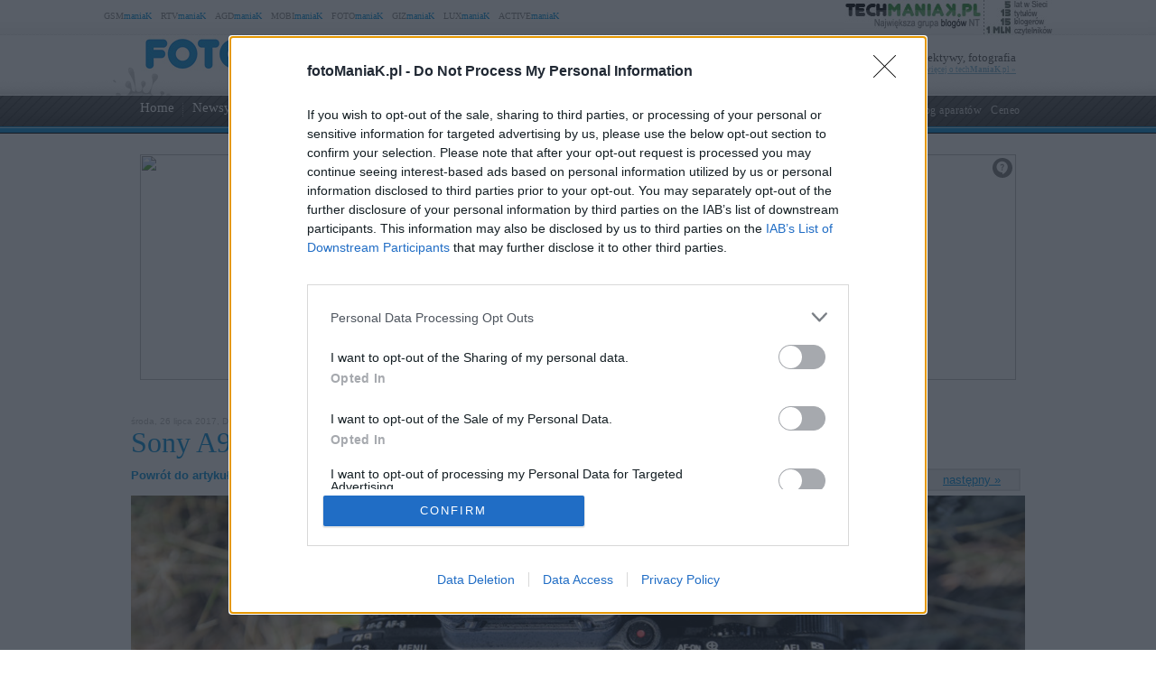

--- FILE ---
content_type: text/html; charset=UTF-8
request_url: https://www.fotomaniak.pl/133590/sony-a9-test/attachment/img_8877/
body_size: 61519
content:
<!DOCTYPE html PUBLIC "-//W3C//DTD XHTML 1.0 Transitional//EN" "http://www.w3.org/TR/xhtml1/DTD/xhtml1-transitional.dtd"><html lang="pl" xmlns="http://www.w3.org/1999/xhtml" xmlns:fb="http://ogp.me/ns/fb#">
<head profile="http://gmpg.org/xfn/11">
<link href="/favicon.ico" rel="shortcut icon" type="image/x-icon" />
<meta http-equiv="Content-Type" content="text/html; charset=UTF-8" />
<meta name="wykonanie" content="CATALIST.com.pl Agencja Interaktywna" />
<meta name="wydawca" content="techManiaK.pl - największa grupa blogów Nowych Technologii" />



<script type='text/javascript' src='https://cdn2.techmaniak.pl/wp-content/themes/style-global/js/l10n.js?ver=2277'></script>
<script type='text/javascript' src='https://cdn2.techmaniak.pl/wp-content/themes/style-global/js/jquery.min.js?ver=2277'></script>
<script type='text/javascript' src='https://cdn2.techmaniak.pl/wp-content/themes/style-global/js/jquery.droppy.min.js?ver=2277'></script>
<script type='text/javascript' src='https://cdn2.techmaniak.pl/wp-content/themes/style-global/js/techmaniak.js?ver=2277'></script>
<script type='text/javascript' src='https://cdn2.techmaniak.pl/wp-content/themes/style-global/js/slimbox2.js?ver=2277'></script>
<script type='text/javascript' src='https://cdn2.techmaniak.pl/wp-content/themes/style-global/js/comment-reply.js?ver=2277'></script>

<link rel="stylesheet" href="https://cdn2.techmaniak.pl/wp-content/themes/style-global/css/style_pomocnicze.css?ver=2283" type="text/css">
<link rel="stylesheet" href="https://cdn2.techmaniak.pl/wp-content/themes/style-global/css/product_ad.css?ver=2283" type="text/css">
<link rel="stylesheet" href="https://cdn2.techmaniak.pl/wp-content/themes/style-global/css/slimbox2.css?ver=2283" type="text/css">
<link rel="stylesheet" href="https://cdn2.techmaniak.pl/wp-content/themes/style-fotomaniak/css/style_body.2019.12a.css?ver=249" type="text/css">
<link rel="stylesheet" href="https://cdn2.techmaniak.pl/wp-content/themes/style-fotomaniak/css/style_color.css?ver=249" type="text/css">
<link rel="stylesheet" href="https://cdn2.techmaniak.pl/wp-content/themes/style-fotomaniak/css/pagenavi-css.css?ver=249" type="text/css">

<!--[if lt IE 9]><script language="javascript" type="text/javascript" src="/wp-content/themes/style-global/js/excanvas.js"></script><![endif]-->


<meta name="all-apver" content="f5199" />
<link rel="alternate" type="application/rss+xml" title="fotoManiaK.pl RSS Feed" href="/feed/" />

	<style>img:is([sizes="auto" i], [sizes^="auto," i]) { contain-intrinsic-size: 3000px 1500px }</style>
	
		
		<title>Sony A9 | fotoManiaK.pl</title>
	<meta name="description" content="Sony A9/fot. fotoManiaK.pl" />
	<meta name="robots" content="max-image-preview:large" />
	<meta name="author" content="Dominik Patoła"/>
	<link rel="canonical" href="https://www.fotomaniak.pl/133590/sony-a9-test/attachment/img_8877/" />
			
<link rel='dns-prefetch' href='//ajax.googleapis.com' />
<link rel='dns-prefetch' href='//secure.gravatar.com' />
<link rel='dns-prefetch' href='//stats.wp.com' />
<link rel='dns-prefetch' href='//v0.wordpress.com' />
<link rel='stylesheet' id='wp-block-library-css' href='https://www.fotomaniak.pl/wp-includes/css/dist/block-library/style.min.css?ver=6.8.3' type='text/css' media='all' />
<style id='classic-theme-styles-inline-css' type='text/css'>
/*! This file is auto-generated */
.wp-block-button__link{color:#fff;background-color:#32373c;border-radius:9999px;box-shadow:none;text-decoration:none;padding:calc(.667em + 2px) calc(1.333em + 2px);font-size:1.125em}.wp-block-file__button{background:#32373c;color:#fff;text-decoration:none}
</style>
<link rel='stylesheet' id='aioseo/css/src/vue/standalone/blocks/table-of-contents/global.scss-css' href='https://www.fotomaniak.pl/wp-content/plugins/all-in-one-seo-pack/dist/Lite/assets/css/table-of-contents/global.e90f6d47.css?ver=4.9.2' type='text/css' media='all' />
<link rel='stylesheet' id='mediaelement-css' href='https://www.fotomaniak.pl/wp-includes/js/mediaelement/mediaelementplayer-legacy.min.css?ver=4.2.17' type='text/css' media='all' />
<link rel='stylesheet' id='wp-mediaelement-css' href='https://www.fotomaniak.pl/wp-includes/js/mediaelement/wp-mediaelement.min.css?ver=6.8.3' type='text/css' media='all' />
<style id='jetpack-sharing-buttons-style-inline-css' type='text/css'>
.jetpack-sharing-buttons__services-list{display:flex;flex-direction:row;flex-wrap:wrap;gap:0;list-style-type:none;margin:5px;padding:0}.jetpack-sharing-buttons__services-list.has-small-icon-size{font-size:12px}.jetpack-sharing-buttons__services-list.has-normal-icon-size{font-size:16px}.jetpack-sharing-buttons__services-list.has-large-icon-size{font-size:24px}.jetpack-sharing-buttons__services-list.has-huge-icon-size{font-size:36px}@media print{.jetpack-sharing-buttons__services-list{display:none!important}}.editor-styles-wrapper .wp-block-jetpack-sharing-buttons{gap:0;padding-inline-start:0}ul.jetpack-sharing-buttons__services-list.has-background{padding:1.25em 2.375em}
</style>
<style id='global-styles-inline-css' type='text/css'>
:root{--wp--preset--aspect-ratio--square: 1;--wp--preset--aspect-ratio--4-3: 4/3;--wp--preset--aspect-ratio--3-4: 3/4;--wp--preset--aspect-ratio--3-2: 3/2;--wp--preset--aspect-ratio--2-3: 2/3;--wp--preset--aspect-ratio--16-9: 16/9;--wp--preset--aspect-ratio--9-16: 9/16;--wp--preset--color--black: #000000;--wp--preset--color--cyan-bluish-gray: #abb8c3;--wp--preset--color--white: #ffffff;--wp--preset--color--pale-pink: #f78da7;--wp--preset--color--vivid-red: #cf2e2e;--wp--preset--color--luminous-vivid-orange: #ff6900;--wp--preset--color--luminous-vivid-amber: #fcb900;--wp--preset--color--light-green-cyan: #7bdcb5;--wp--preset--color--vivid-green-cyan: #00d084;--wp--preset--color--pale-cyan-blue: #8ed1fc;--wp--preset--color--vivid-cyan-blue: #0693e3;--wp--preset--color--vivid-purple: #9b51e0;--wp--preset--gradient--vivid-cyan-blue-to-vivid-purple: linear-gradient(135deg,rgba(6,147,227,1) 0%,rgb(155,81,224) 100%);--wp--preset--gradient--light-green-cyan-to-vivid-green-cyan: linear-gradient(135deg,rgb(122,220,180) 0%,rgb(0,208,130) 100%);--wp--preset--gradient--luminous-vivid-amber-to-luminous-vivid-orange: linear-gradient(135deg,rgba(252,185,0,1) 0%,rgba(255,105,0,1) 100%);--wp--preset--gradient--luminous-vivid-orange-to-vivid-red: linear-gradient(135deg,rgba(255,105,0,1) 0%,rgb(207,46,46) 100%);--wp--preset--gradient--very-light-gray-to-cyan-bluish-gray: linear-gradient(135deg,rgb(238,238,238) 0%,rgb(169,184,195) 100%);--wp--preset--gradient--cool-to-warm-spectrum: linear-gradient(135deg,rgb(74,234,220) 0%,rgb(151,120,209) 20%,rgb(207,42,186) 40%,rgb(238,44,130) 60%,rgb(251,105,98) 80%,rgb(254,248,76) 100%);--wp--preset--gradient--blush-light-purple: linear-gradient(135deg,rgb(255,206,236) 0%,rgb(152,150,240) 100%);--wp--preset--gradient--blush-bordeaux: linear-gradient(135deg,rgb(254,205,165) 0%,rgb(254,45,45) 50%,rgb(107,0,62) 100%);--wp--preset--gradient--luminous-dusk: linear-gradient(135deg,rgb(255,203,112) 0%,rgb(199,81,192) 50%,rgb(65,88,208) 100%);--wp--preset--gradient--pale-ocean: linear-gradient(135deg,rgb(255,245,203) 0%,rgb(182,227,212) 50%,rgb(51,167,181) 100%);--wp--preset--gradient--electric-grass: linear-gradient(135deg,rgb(202,248,128) 0%,rgb(113,206,126) 100%);--wp--preset--gradient--midnight: linear-gradient(135deg,rgb(2,3,129) 0%,rgb(40,116,252) 100%);--wp--preset--font-size--small: 13px;--wp--preset--font-size--medium: 20px;--wp--preset--font-size--large: 36px;--wp--preset--font-size--x-large: 42px;--wp--preset--spacing--20: 0.44rem;--wp--preset--spacing--30: 0.67rem;--wp--preset--spacing--40: 1rem;--wp--preset--spacing--50: 1.5rem;--wp--preset--spacing--60: 2.25rem;--wp--preset--spacing--70: 3.38rem;--wp--preset--spacing--80: 5.06rem;--wp--preset--shadow--natural: 6px 6px 9px rgba(0, 0, 0, 0.2);--wp--preset--shadow--deep: 12px 12px 50px rgba(0, 0, 0, 0.4);--wp--preset--shadow--sharp: 6px 6px 0px rgba(0, 0, 0, 0.2);--wp--preset--shadow--outlined: 6px 6px 0px -3px rgba(255, 255, 255, 1), 6px 6px rgba(0, 0, 0, 1);--wp--preset--shadow--crisp: 6px 6px 0px rgba(0, 0, 0, 1);}:where(.is-layout-flex){gap: 0.5em;}:where(.is-layout-grid){gap: 0.5em;}body .is-layout-flex{display: flex;}.is-layout-flex{flex-wrap: wrap;align-items: center;}.is-layout-flex > :is(*, div){margin: 0;}body .is-layout-grid{display: grid;}.is-layout-grid > :is(*, div){margin: 0;}:where(.wp-block-columns.is-layout-flex){gap: 2em;}:where(.wp-block-columns.is-layout-grid){gap: 2em;}:where(.wp-block-post-template.is-layout-flex){gap: 1.25em;}:where(.wp-block-post-template.is-layout-grid){gap: 1.25em;}.has-black-color{color: var(--wp--preset--color--black) !important;}.has-cyan-bluish-gray-color{color: var(--wp--preset--color--cyan-bluish-gray) !important;}.has-white-color{color: var(--wp--preset--color--white) !important;}.has-pale-pink-color{color: var(--wp--preset--color--pale-pink) !important;}.has-vivid-red-color{color: var(--wp--preset--color--vivid-red) !important;}.has-luminous-vivid-orange-color{color: var(--wp--preset--color--luminous-vivid-orange) !important;}.has-luminous-vivid-amber-color{color: var(--wp--preset--color--luminous-vivid-amber) !important;}.has-light-green-cyan-color{color: var(--wp--preset--color--light-green-cyan) !important;}.has-vivid-green-cyan-color{color: var(--wp--preset--color--vivid-green-cyan) !important;}.has-pale-cyan-blue-color{color: var(--wp--preset--color--pale-cyan-blue) !important;}.has-vivid-cyan-blue-color{color: var(--wp--preset--color--vivid-cyan-blue) !important;}.has-vivid-purple-color{color: var(--wp--preset--color--vivid-purple) !important;}.has-black-background-color{background-color: var(--wp--preset--color--black) !important;}.has-cyan-bluish-gray-background-color{background-color: var(--wp--preset--color--cyan-bluish-gray) !important;}.has-white-background-color{background-color: var(--wp--preset--color--white) !important;}.has-pale-pink-background-color{background-color: var(--wp--preset--color--pale-pink) !important;}.has-vivid-red-background-color{background-color: var(--wp--preset--color--vivid-red) !important;}.has-luminous-vivid-orange-background-color{background-color: var(--wp--preset--color--luminous-vivid-orange) !important;}.has-luminous-vivid-amber-background-color{background-color: var(--wp--preset--color--luminous-vivid-amber) !important;}.has-light-green-cyan-background-color{background-color: var(--wp--preset--color--light-green-cyan) !important;}.has-vivid-green-cyan-background-color{background-color: var(--wp--preset--color--vivid-green-cyan) !important;}.has-pale-cyan-blue-background-color{background-color: var(--wp--preset--color--pale-cyan-blue) !important;}.has-vivid-cyan-blue-background-color{background-color: var(--wp--preset--color--vivid-cyan-blue) !important;}.has-vivid-purple-background-color{background-color: var(--wp--preset--color--vivid-purple) !important;}.has-black-border-color{border-color: var(--wp--preset--color--black) !important;}.has-cyan-bluish-gray-border-color{border-color: var(--wp--preset--color--cyan-bluish-gray) !important;}.has-white-border-color{border-color: var(--wp--preset--color--white) !important;}.has-pale-pink-border-color{border-color: var(--wp--preset--color--pale-pink) !important;}.has-vivid-red-border-color{border-color: var(--wp--preset--color--vivid-red) !important;}.has-luminous-vivid-orange-border-color{border-color: var(--wp--preset--color--luminous-vivid-orange) !important;}.has-luminous-vivid-amber-border-color{border-color: var(--wp--preset--color--luminous-vivid-amber) !important;}.has-light-green-cyan-border-color{border-color: var(--wp--preset--color--light-green-cyan) !important;}.has-vivid-green-cyan-border-color{border-color: var(--wp--preset--color--vivid-green-cyan) !important;}.has-pale-cyan-blue-border-color{border-color: var(--wp--preset--color--pale-cyan-blue) !important;}.has-vivid-cyan-blue-border-color{border-color: var(--wp--preset--color--vivid-cyan-blue) !important;}.has-vivid-purple-border-color{border-color: var(--wp--preset--color--vivid-purple) !important;}.has-vivid-cyan-blue-to-vivid-purple-gradient-background{background: var(--wp--preset--gradient--vivid-cyan-blue-to-vivid-purple) !important;}.has-light-green-cyan-to-vivid-green-cyan-gradient-background{background: var(--wp--preset--gradient--light-green-cyan-to-vivid-green-cyan) !important;}.has-luminous-vivid-amber-to-luminous-vivid-orange-gradient-background{background: var(--wp--preset--gradient--luminous-vivid-amber-to-luminous-vivid-orange) !important;}.has-luminous-vivid-orange-to-vivid-red-gradient-background{background: var(--wp--preset--gradient--luminous-vivid-orange-to-vivid-red) !important;}.has-very-light-gray-to-cyan-bluish-gray-gradient-background{background: var(--wp--preset--gradient--very-light-gray-to-cyan-bluish-gray) !important;}.has-cool-to-warm-spectrum-gradient-background{background: var(--wp--preset--gradient--cool-to-warm-spectrum) !important;}.has-blush-light-purple-gradient-background{background: var(--wp--preset--gradient--blush-light-purple) !important;}.has-blush-bordeaux-gradient-background{background: var(--wp--preset--gradient--blush-bordeaux) !important;}.has-luminous-dusk-gradient-background{background: var(--wp--preset--gradient--luminous-dusk) !important;}.has-pale-ocean-gradient-background{background: var(--wp--preset--gradient--pale-ocean) !important;}.has-electric-grass-gradient-background{background: var(--wp--preset--gradient--electric-grass) !important;}.has-midnight-gradient-background{background: var(--wp--preset--gradient--midnight) !important;}.has-small-font-size{font-size: var(--wp--preset--font-size--small) !important;}.has-medium-font-size{font-size: var(--wp--preset--font-size--medium) !important;}.has-large-font-size{font-size: var(--wp--preset--font-size--large) !important;}.has-x-large-font-size{font-size: var(--wp--preset--font-size--x-large) !important;}
:where(.wp-block-post-template.is-layout-flex){gap: 1.25em;}:where(.wp-block-post-template.is-layout-grid){gap: 1.25em;}
:where(.wp-block-columns.is-layout-flex){gap: 2em;}:where(.wp-block-columns.is-layout-grid){gap: 2em;}
:root :where(.wp-block-pullquote){font-size: 1.5em;line-height: 1.6;}
</style>
<link rel='stylesheet' id='wp-pagenavi-css' href='https://www.fotomaniak.pl/wp-content/themes/style-fotomaniak/pagenavi-css.css?ver=2.70' type='text/css' media='all' />

<link rel="https://api.w.org/" href="https://www.fotomaniak.pl/wp-json/" /><link rel="alternate" title="JSON" type="application/json" href="https://www.fotomaniak.pl/wp-json/wp/v2/media/133764" /><link rel="EditURI" type="application/rsd+xml" title="RSD" href="https://www.fotomaniak.pl/xmlrpc.php?rsd" />
<link rel='shortlink' href='https://www.fotomaniak.pl/?p=133764' />
<link rel="alternate" title="oEmbed (JSON)" type="application/json+oembed" href="https://www.fotomaniak.pl/wp-json/oembed/1.0/embed?url=https%3A%2F%2Fwww.fotomaniak.pl%2F133590%2Fsony-a9-test%2Fattachment%2Fimg_8877%2F" />
<link rel="alternate" title="oEmbed (XML)" type="text/xml+oembed" href="https://www.fotomaniak.pl/wp-json/oembed/1.0/embed?url=https%3A%2F%2Fwww.fotomaniak.pl%2F133590%2Fsony-a9-test%2Fattachment%2Fimg_8877%2F&#038;format=xml" />
<meta name="robots" content="noindex,follow" />
<meta name="viewport" content="width=device-width, initial-scale=1.0">
<link rel="dns-prefetch" href="https://s.blogomaniak.pl">
<link rel="dns-prefetch" href="https://cdns2.blogomaniak.pl">
<link rel="dns-prefetch" href="https://cdn2.techmaniak.pl">
<link rel="dns-prefetch" href="https://cdn4.techmaniak.pl">
<link rel="dns-prefetch" href="https://o.techmaniak.pl">
<link rel="dns-prefetch" href="https://gsm.magazyn.pl">
<link rel="preconnect" href="https://s.blogomaniak.pl">
<link rel="preconnect" href="https://cdns2.blogomaniak.pl">
<link rel="preconnect" href="https://cdn2.techmaniak.pl">
<link rel="preconnect" href="https://cdn4.techmaniak.pl">
<link rel="preconnect" href="https://o.techmaniak.pl">
<link rel="preconnect" href="https://gsm.magazyn.pl">

<script type="application/ld+json">
    {
      "@context": "https://schema.org",
      "@type": "BreadcrumbList",
      "itemListElement": [{
        "@type": "ListItem",
        "position": 1,
        "name": "fotoManiaK.pl",
        "item": "https://www.fotomaniak.pl/"
      },{
        "@type": "ListItem",
        "position": 2,
        "name": "Newsy",
        "item": "https://www.fotomaniak.pl/category/newsy/"
      },{
        "@type": "ListItem",
        "position": 3,
        "name": "Sony A9",
        "item": "https://www.fotomaniak.pl/133590/sony-a9-test/attachment/img_8877/"
      }]
    }
    </script>
	<style>img#wpstats{display:none}</style>
		      <meta name="onesignal" content="wordpress-plugin"/>
            <script>

      window.OneSignalDeferred = window.OneSignalDeferred || [];

      OneSignalDeferred.push(function(OneSignal) {
        var oneSignal_options = {};
        window._oneSignalInitOptions = oneSignal_options;

        oneSignal_options['serviceWorkerParam'] = { scope: '/' };
oneSignal_options['serviceWorkerPath'] = 'OneSignalSDKWorker.js.php';

        OneSignal.Notifications.setDefaultUrl("https://www.fotomaniak.pl");

        oneSignal_options['wordpress'] = true;
oneSignal_options['appId'] = '1cbeab30-5cd7-43b7-a483-a09e1c92bc6b';
oneSignal_options['allowLocalhostAsSecureOrigin'] = true;
oneSignal_options['welcomeNotification'] = { };
oneSignal_options['welcomeNotification']['disable'] = true;
oneSignal_options['path'] = "https://www.fotomaniak.pl/wp-content/plugins/onesignal-free-web-push-notifications/sdk_files/";
oneSignal_options['safari_web_id'] = "web.onesignal.auto.1ee85315-99d2-4859-abe2-d0d2d86b4cd7";
oneSignal_options['promptOptions'] = { };
oneSignal_options['promptOptions']['actionMessage'] = "Chcemy wyświetlać Ci powiadomienia o wpisach. Możesz się wypisać w dowolnym momencie.";
oneSignal_options['promptOptions']['exampleNotificationTitleDesktop'] = "To jest przykładowe powiadomienie";
oneSignal_options['promptOptions']['exampleNotificationMessageDesktop'] = "Powiadomienia pojawią się na Twoim pulpicie";
oneSignal_options['promptOptions']['exampleNotificationTitleMobile'] = "Przykładowe powiadomienie";
oneSignal_options['promptOptions']['exampleNotificationMessageMobile'] = "Powiadomienia o wpisach pojawią się na Twoim urządzeniu";
oneSignal_options['promptOptions']['exampleNotificationCaption'] = "(w każdej chwili możesz zrezygnować z subskrypcji)";
oneSignal_options['promptOptions']['acceptButtonText'] = "ZEZWALAJ";
oneSignal_options['promptOptions']['cancelButtonText'] = "NIE, DZIĘKUJĘ";
oneSignal_options['promptOptions']['autoAcceptTitle'] = "Kliknij Zezwalaj";
          /* OneSignal: Using custom SDK initialization. */
                });

      function documentInitOneSignal() {
        var oneSignal_elements = document.getElementsByClassName("OneSignal-prompt");

        var oneSignalLinkClickHandler = function(event) { OneSignal.Notifications.requestPermission(); event.preventDefault(); };        for(var i = 0; i < oneSignal_elements.length; i++)
          oneSignal_elements[i].addEventListener('click', oneSignalLinkClickHandler, false);
      }

      if (document.readyState === 'complete') {
           documentInitOneSignal();
      }
      else {
           window.addEventListener("load", function(event){
               documentInitOneSignal();
          });
      }
    </script>
<!-- Vipers Video Quicktags v6.5.2 | http://www.viper007bond.com/wordpress-plugins/vipers-video-quicktags/ -->
<style type="text/css">
.vvqbox { display: block; max-width: 100%; visibility: visible !important; margin: 10px auto; } .vvqbox img { max-width: 100%; height: 100%; } .vvqbox object { max-width: 100%; } 
</style>
<script type="text/javascript">
// <![CDATA[
	var vvqflashvars = {};
	var vvqparams = { wmode: "opaque", allowfullscreen: "true", allowscriptaccess: "always" };
	var vvqattributes = {};
	var vvqexpressinstall = "https://www.fotomaniak.pl/wp-content/plugins/vipers-video-quicktags/resources/expressinstall.swf";
// ]]>
</script>


<!-- Google tag (gtag.js) -->
<script async src="https://www.googletagmanager.com/gtag/js?id=G-3BPK7CDWC7"></script>
<script>
  window.dataLayer = window.dataLayer || [];
  function gtag(){dataLayer.push(arguments);}
  gtag('js', new Date());

  gtag('config', 'G-3BPK7CDWC7');
</script>
<script type="text/javascript">

  (function(i,s,o,g,r,a,m){i['GoogleAnalyticsObject']=r;i[r]=i[r]||function(){
  (i[r].q=i[r].q||[]).push(arguments)},i[r].l=1*new Date();a=s.createElement(o),
  m=s.getElementsByTagName(o)[0];a.async=1;a.src=g;m.parentNode.insertBefore(a,m)
  })(window,document,'script','https://www.google-analytics.com/analytics.js','ga');
  ga('create', 'UA-4367372-1', {'siteSpeedSampleRate': 10});
  ga('create', 'UA-4367372-10', 'auto',{'name': 'aggregated'});
	
    ga('set', 'dimension1', '133590');
  ga('set', 'dimension2', '20170802');
  ga('set', 'dimension3', 'test / recenzja / arena');
  ga('set', 'dimension4', '36');
  var hashval=window.location.hash.substr(1);
  if (hashval && hashval.substring(0, 4).toLowerCase()=='pid=') {
  		ga('set', 'dimension5', hashval.substr(4));
			var _cst_lg_img = new Image(1,1);

			_cst_lg_img.src='/cst_lg.php?u='+encodeURIComponent(location.href)+'&if='+encodeURIComponent(hashval.substr(4))+'&rf='+encodeURIComponent(document.referrer)+'&id=133590&s=fotomaniak&fn=wd';
 	}
  ga('send', 'pageview', location.pathname);
  ga('aggregated.send', 'pageview', location.pathname);
</script>



<script type="text/javascript">

  $(function() {
    $('#drop').droppy({speed: 0});
    
      });

</script>


<script type="application/javascript" src="//ced.sascdn.com/tag/1947/smart.js" async></script>
<script type="application/javascript">
    var sas = sas || {};
    sas.cmd = sas.cmd || [];
    sas.cmd.push(function() {
        sas.setup({ networkid: 1947, domain: "//www3.smartadserver.com", async: true });
    });
    sas.cmd.push(function() {
        sas.call("onecall", {
            siteId: 176902,
            pageId: 857916,
            formats: [
                 { id: 73355 },{ id: 42536 },{ id: 42547 },{ id: 42548 },{ id: 42713 },{ id: 42714 },{ id: 128101 }
            ],
            target: ''
        });
    });
</script>




<script type="text/javascript" async=true>
(function() {
  var host = 'fotomaniak.pl';
  var element = document.createElement('script');
  var firstScript = document.getElementsByTagName('script')[0];
  var url = 'https://cmp.inmobi.com'
    .concat('/choice/', 'UaEmNSR4AVj5r', '/', host, '/choice.js?tag_version=V3');
  var uspTries = 0;
  var uspTriesLimit = 3;
  element.async = true;
  element.type = 'text/javascript';
  element.src = url;

  firstScript.parentNode.insertBefore(element, firstScript);

  function makeStub() {
    var TCF_LOCATOR_NAME = '__tcfapiLocator';
    var queue = [];
    var win = window;
    var cmpFrame;

    function addFrame() {
      var doc = win.document;
      var otherCMP = !!(win.frames[TCF_LOCATOR_NAME]);

      if (!otherCMP) {
        if (doc.body) {
          var iframe = doc.createElement('iframe');

          iframe.style.cssText = 'display:none';
          iframe.name = TCF_LOCATOR_NAME;
          doc.body.appendChild(iframe);
        } else {
          setTimeout(addFrame, 5);
        }
      }
      return !otherCMP;
    }

    function tcfAPIHandler() {
      var gdprApplies;
      var args = arguments;

      if (!args.length) {
        return queue;
      } else if (args[0] === 'setGdprApplies') {
        if (
          args.length > 3 &&
          args[2] === 2 &&
          typeof args[3] === 'boolean'
        ) {
          gdprApplies = args[3];
          if (typeof args[2] === 'function') {
            args[2]('set', true);
          }
        }
      } else if (args[0] === 'ping') {
        var retr = {
          gdprApplies: gdprApplies,
          cmpLoaded: false,
          cmpStatus: 'stub'
        };

        if (typeof args[2] === 'function') {
          args[2](retr);
        }
      } else {
        if(args[0] === 'init' && typeof args[3] === 'object') {
          args[3] = Object.assign(args[3], { tag_version: 'V3' });
        }
        queue.push(args);
      }
    }

    function postMessageEventHandler(event) {
      var msgIsString = typeof event.data === 'string';
      var json = {};

      try {
        if (msgIsString) {
          json = JSON.parse(event.data);
        } else {
          json = event.data;
        }
      } catch (ignore) {}

      var payload = json.__tcfapiCall;

      if (payload) {
        window.__tcfapi(
          payload.command,
          payload.version,
          function(retValue, success) {
            var returnMsg = {
              __tcfapiReturn: {
                returnValue: retValue,
                success: success,
                callId: payload.callId
              }
            };
            if (msgIsString) {
              returnMsg = JSON.stringify(returnMsg);
            }
            if (event && event.source && event.source.postMessage) {
              event.source.postMessage(returnMsg, '*');
            }
          },
          payload.parameter
        );
      }
    }

    while (win) {
      try {
        if (win.frames[TCF_LOCATOR_NAME]) {
          cmpFrame = win;
          break;
        }
      } catch (ignore) {}

      if (win === window.top) {
        break;
      }
      win = win.parent;
    }
    if (!cmpFrame) {
      addFrame();
      win.__tcfapi = tcfAPIHandler;
      win.addEventListener('message', postMessageEventHandler, false);
    }
  };

  makeStub();

  function makeGppStub() {
    const CMP_ID = 10;
    const SUPPORTED_APIS = [
      '2:tcfeuv2',
      '6:uspv1',
      '7:usnatv1',
      '8:usca',
      '9:usvav1',
      '10:uscov1',
      '11:usutv1',
      '12:usctv1'
    ];

    window.__gpp_addFrame = function (n) {
      if (!window.frames[n]) {
        if (document.body) {
          var i = document.createElement("iframe");
          i.style.cssText = "display:none";
          i.name = n;
          document.body.appendChild(i);
        } else {
          window.setTimeout(window.__gpp_addFrame, 10, n);
        }
      }
    };
    window.__gpp_stub = function () {
      var b = arguments;
      __gpp.queue = __gpp.queue || [];
      __gpp.events = __gpp.events || [];

      if (!b.length || (b.length == 1 && b[0] == "queue")) {
        return __gpp.queue;
      }

      if (b.length == 1 && b[0] == "events") {
        return __gpp.events;
      }

      var cmd = b[0];
      var clb = b.length > 1 ? b[1] : null;
      var par = b.length > 2 ? b[2] : null;
      if (cmd === "ping") {
        clb(
          {
            gppVersion: "1.1", // must be “Version.Subversion”, current: “1.1”
            cmpStatus: "stub", // possible values: stub, loading, loaded, error
            cmpDisplayStatus: "hidden", // possible values: hidden, visible, disabled
            signalStatus: "not ready", // possible values: not ready, ready
            supportedAPIs: SUPPORTED_APIS, // list of supported APIs
            cmpId: CMP_ID, // IAB assigned CMP ID, may be 0 during stub/loading
            sectionList: [],
            applicableSections: [-1],
            gppString: "",
            parsedSections: {},
          },
          true
        );
      } else if (cmd === "addEventListener") {
        if (!("lastId" in __gpp)) {
          __gpp.lastId = 0;
        }
        __gpp.lastId++;
        var lnr = __gpp.lastId;
        __gpp.events.push({
          id: lnr,
          callback: clb,
          parameter: par,
        });
        clb(
          {
            eventName: "listenerRegistered",
            listenerId: lnr, // Registered ID of the listener
            data: true, // positive signal
            pingData: {
              gppVersion: "1.1", // must be “Version.Subversion”, current: “1.1”
              cmpStatus: "stub", // possible values: stub, loading, loaded, error
              cmpDisplayStatus: "hidden", // possible values: hidden, visible, disabled
              signalStatus: "not ready", // possible values: not ready, ready
              supportedAPIs: SUPPORTED_APIS, // list of supported APIs
              cmpId: CMP_ID, // list of supported APIs
              sectionList: [],
              applicableSections: [-1],
              gppString: "",
              parsedSections: {},
            },
          },
          true
        );
      } else if (cmd === "removeEventListener") {
        var success = false;
        for (var i = 0; i < __gpp.events.length; i++) {
          if (__gpp.events[i].id == par) {
            __gpp.events.splice(i, 1);
            success = true;
            break;
          }
        }
        clb(
          {
            eventName: "listenerRemoved",
            listenerId: par, // Registered ID of the listener
            data: success, // status info
            pingData: {
              gppVersion: "1.1", // must be “Version.Subversion”, current: “1.1”
              cmpStatus: "stub", // possible values: stub, loading, loaded, error
              cmpDisplayStatus: "hidden", // possible values: hidden, visible, disabled
              signalStatus: "not ready", // possible values: not ready, ready
              supportedAPIs: SUPPORTED_APIS, // list of supported APIs
              cmpId: CMP_ID, // CMP ID
              sectionList: [],
              applicableSections: [-1],
              gppString: "",
              parsedSections: {},
            },
          },
          true
        );
      } else if (cmd === "hasSection") {
        clb(false, true);
      } else if (cmd === "getSection" || cmd === "getField") {
        clb(null, true);
      }
      //queue all other commands
      else {
        __gpp.queue.push([].slice.apply(b));
      }
    };
    window.__gpp_msghandler = function (event) {
      var msgIsString = typeof event.data === "string";
      try {
        var json = msgIsString ? JSON.parse(event.data) : event.data;
      } catch (e) {
        var json = null;
      }
      if (typeof json === "object" && json !== null && "__gppCall" in json) {
        var i = json.__gppCall;
        window.__gpp(
          i.command,
          function (retValue, success) {
            var returnMsg = {
              __gppReturn: {
                returnValue: retValue,
                success: success,
                callId: i.callId,
              },
            };
            event.source.postMessage(msgIsString ? JSON.stringify(returnMsg) : returnMsg, "*");
          },
          "parameter" in i ? i.parameter : null,
          "version" in i ? i.version : "1.1"
        );
      }
    };
    if (!("__gpp" in window) || typeof window.__gpp !== "function") {
      window.__gpp = window.__gpp_stub;
      window.addEventListener("message", window.__gpp_msghandler, false);
      window.__gpp_addFrame("__gppLocator");
    }
  };

  makeGppStub();

  var uspStubFunction = function() {
    var arg = arguments;
    if (typeof window.__uspapi !== uspStubFunction) {
      setTimeout(function() {
        if (typeof window.__uspapi !== 'undefined') {
          window.__uspapi.apply(window.__uspapi, arg);
        }
      }, 500);
    }
  };

  var checkIfUspIsReady = function() {
    uspTries++;
    if (window.__uspapi === uspStubFunction && uspTries < uspTriesLimit) {
      console.warn('USP is not accessible');
    } else {
      clearInterval(uspInterval);
    }
  };

  if (typeof window.__uspapi === 'undefined') {
    window.__uspapi = uspStubFunction;
    var uspInterval = setInterval(checkIfUspIsReady, 6000);
  }
})();
</script>


<link rel="apple-touch-icon" sizes="57x57" href="/apple-touch-icon-57x57.png">
<link rel="apple-touch-icon" sizes="76x76" href="/apple-touch-icon-76x76.png">
<link rel="apple-touch-icon" sizes="120x120" href="/apple-touch-icon-120x120.png">
<link rel="apple-touch-icon" sizes="152x152" href="/apple-touch-icon-152x152.png">
<link rel="apple-touch-icon" sizes="180x180" href="/apple-touch-icon-180x180.png">
<link rel="mask-icon" href="/safari-pinned-tab.svg" color="#5bbad5" />
<link rel="manifest" href="/manifest.json">
<link rel="icon" type="image/png" sizes="192x192" href="/android-icon-192x192.png">
<link rel="icon" type="image/png" sizes="32x32" href="/favicon-32x32.png">
<link rel="icon" type="image/png" sizes="16x16" href="/favicon-16x16.png">
<meta name="msapplication-TileColor" content="#ffffff">
<meta name="msapplication-TileImage" content="/mstile-150x150.png">
<meta name="theme-color" content="#ffffff">

<meta property="og:image" content="https://cdns2.blogomaniak.pl/loga/logo_fotomaniak_360_60.jpg" />
<meta property="og:image:secure_url" content="https://cdns2.blogomaniak.pl/loga/logo_fotomaniak_360_60.jpg" />
<link rel="image_src" href="https://cdns2.blogomaniak.pl/loga/logo_fotomaniak_360_60.jpg" />
<meta property="og:type" content="article" />
<meta property="og:url" content="https://www.fotomaniak.pl/133590/sony-a9-test/attachment/img_8877/" />
<meta property="og:site_name" content="fotoManiaK.pl" />
<meta property="og:title" content="Sony A9" />
<meta property="og:description" content="">
<meta name="twitter:card" content="summary_large_image">
<meta name="twitter:title" content="Sony A9">
<meta name="twitter:description" content="">
<meta property="fb:app_id" content="1652638284993308">
<meta property="fb:pages" content="135552059854702">
<meta name="twitter:site" content="@fotoManiaK.pl">
<meta name="twitter:image" content="https://cdns2.blogomaniak.pl/loga/logo_fotomaniak_360_60.jpg">

</head>

<body>
<div id="bodywrapper">

<div id="fb-root"></div>
<script>(function(d, s, id) {
  var js, fjs = d.getElementsByTagName(s)[0];
  if (d.getElementById(id)) return;
  js = d.createElement(s); js.id = id;
  js.src = "https://connect.facebook.net/pl_PL/sdk.js#xfbml=1&version=v2.9&appId=1652638284993308";
  fjs.parentNode.insertBefore(js, fjs);
}(document, 'script', 'facebook-jssdk'));</script>


		<div id="headerNavBlogomaniak"><div class="wrapper">
			<ul class="navi navTop">
	<li class="first"><a href="https://www.gsmmaniak.pl" target="_blank" title="smartfony, telefony, aplikacje">GSM<b>maniaK</b></a></li>
	<li><a href="https://www.rtvmaniak.pl"  target="_blank" title="telewizory, kino domowe, RTV, 3D">RTV<b>maniaK</b></a></li>
	<li class="last"><a href="https://www.agdmaniak.pl" target="_blank" title="agd, kuchnie, pralki, lodówki">AGD<b>maniaK</b></a></li>
	<li><a href="https://www.mobimaniak.pl" target="_blank" title="rowery, samochody, mobilność, ultrabook, gry">MOBI<b>maniaK</b></a></li>
	<li><a href="https://www.fotomaniak.pl" target="_blank" title="aparaty, obiektywy, fotografia">FOTO<b>maniaK</b></a></li>
	<li><a href="https://www.gizmaniak.pl" target="_blank" title="gadżety, nauka, nowe technologie">GIZ<b>maniaK</b></a></li>
	<li><a href="https://www.luxmaniak.pl" target="_blank" title="lifestyle, moda, komfort, dostatek, luksus">LUX<b>maniaK</b></a></li>
	<li><a href="https://www.activemaniak.pl" target="_blank" title="fit, sport, zdrowie, fitness">ACTIVE<b>maniaK</b></a></li>
</ul>
			<div class="right">
				<a href="https://www.techmaniak.pl"><img src="https://cdns2.blogomaniak.pl/css/techmaniak-group-2013.jpg" width="230" height="39" /></a>
			</div>
		</div></div>





	<div id="header">
	<div class="containerClear">
			<div class="logo bbb"><a href="https://www.fotomaniak.pl/" title="fotoManiaK.pl - aparaty cyfrowe, obiektywy, fotografia"><img src="/wp-content/themes/style-fotomaniak/images/logo_maniak.jpg" width="430" height="42" border="0" /></a></div>
			<div class="desc">aparaty cyfrowe, obiektywy, fotografia<br />
				<a href="https://www.techmaniak.pl/" title="Największa sieć blogów profesjonalnych NT" target="_blank">więcej o tech<b>ManiaK</b>.pl &raquo;</a></div>
		
		<div id="navMenu">
		<div class="nav">
			<ul class="navi nav" id="drop">
				                                   
								<li>
	<a href="https://www.fotomaniak.pl/" title="Aparaty cyfrowe, fotografia">Home</a>
</li>

<li><a href="/category/newsy/" >Newsy</a>
<ul>
	<li class="cat-item cat-item-3925"><a href="/category/newsy/informacje-prasowe/">Informacje prasowe<i>| 151</i></a>
</li>
	<li class="cat-item cat-item-3499"><a href="/category/newsy/pierwsze-wrazenia/">Pierwsze wrażenia<i>| 81</i></a>
</li>
	<li class="cat-item cat-item-1843"><a href="/category/newsy/promocje/">Promocje<i>| 267</i></a>
</li>

<li>
<a href="https://www.fotomaniak.pl/157065/nikon-z-nikkor-z-24-105mm-f4-71/" title="Nikon zaprezentował nowy pełnoklatkowy obiektyw zmiennoogniskowy do systemu Z:..."><span class="img_prev" style="background: transparent url(https://www.fotomaniak.pl/wp-content/uploads/s/fotomaniak/157/fotomaniak_157065_68x40_1_1.jpg) no-repeat"></span><span class="title withPic">Nikon Z porzesza ofertę: oto uniwersalny NIKKOR Z 24-105mm f/4-7.1</span><span class="desc withPic">Nikon zaprezentował nowy pełnoklatkowy...</span></a>
</li>

<li>
<a href="https://www.fotomaniak.pl/157001/ttartisan-af-40mm-f2-ed-asph-dla-pelnej-klatki-w-nowej-wersji/" title="TTArtisan dorzuca coś dla fanów klasyki – wersję w kolorze srebrnym (aluminium..."><span class="img_prev" style="background: transparent url(https://www.fotomaniak.pl/wp-content/uploads/s/fotomaniak/157/fotomaniak_157001_68x40_1_1.jpg) no-repeat"></span><span class="title withPic">TTArtisan AF 40mm F2 ED ASPH dla pełnej klatki w nowej wersji</span><span class="desc withPic">TTArtisan dorzuca coś dla fanów klasyki...</span></a>
</li>

<li>
<a href="https://www.fotomaniak.pl/156997/dji-mic-mini-dwa-mikrofony-i-etui-ladujace-za-36899-zl-najlepszy-zestaw-dla-vlogera/" title="DJI Mic Mini to moim zdaniem najlepszy budżetowy zestaw mikrofonów. W tej cenie..."><span class="img_prev" style="background: transparent url(https://www.fotomaniak.pl/wp-content/uploads/s/fotomaniak/156/fotomaniak_156997_68x40_1_1.jpg) no-repeat"></span><span class="title withPic">DJI Mic Mini  - dwa mikrofony i etui ładujące za 368,99 zł. Najlepszy zestaw dla vlogera</span><span class="desc withPic">DJI Mic Mini to moim zdaniem najlepszy...</span></a>
</li>

<li>
<a href="https://www.fotomaniak.pl/156991/2991-zl-i-masz-nikona-z30-z-dwoma-obiektywami-mega-promocja/" title="Aparat za 3000 zł. To rzadkość. Ale aparat z dwoma obiektywami za tę cenę? To..."><span class="img_prev" style="background: transparent url(https://www.fotomaniak.pl/wp-content/uploads/s/fotomaniak/156/fotomaniak_156991_68x40_1_1.jpg) no-repeat"></span><span class="title withPic">2991 zł i masz Nikona Z30 z dwoma obiektywami! Mega promocja</span><span class="desc withPic">Aparat za 3000 zł. To rzadkość. Ale...</span></a>
</li>

<li>
<a href="https://www.fotomaniak.pl/156983/taniej-o-prawie-25-tys-zl-panasonic-lumix-s1iie-i-obiektyw-24-60mm-f28-za-9919-zl/" title="Panasonic Lumix S1 IIE w tej promocji z obiektywem to naprawdę świetna okazja...."><span class="img_prev" style="background: transparent url(https://www.fotomaniak.pl/wp-content/uploads/s/fotomaniak/156/fotomaniak_156983_68x40_1_1.jpg) no-repeat"></span><span class="title withPic">Taniej o prawie 2,5 tys. zł. Panasonic Lumix S1IIE i obiektyw 24-60mm f/2.8 za 9919 zł.</span><span class="desc withPic">Panasonic Lumix S1 IIE w tej promocji z...</span></a>
</li>
</ul>
<li><a href="/category/artykuly/" >Artykuły</a>
<ul>
	<li class="cat-item cat-item-5220"><a href="/category/artykuly/felietony/">Longform<i>| 107</i></a>
</li>
	<li class="cat-item cat-item-10348"><a href="/category/artykuly/na-luzie/">Na luzie<i>| 15</i></a>
</li>
	<li class="cat-item cat-item-1300"><a href="/category/artykuly/poradniki/">Poradniki<i>| 194</i></a>
</li>
	<li class="cat-item cat-item-1299"><a href="/category/artykuly/testy/">Testy<i>| 308</i></a>
<ul class='children'>
	<li class="cat-item cat-item-2661"><a href="/category/artykuly/testy/porownanie/">Areny i porównania<i>| 37</i></a>
</li>
</ul>
</li>
	<li class="cat-item cat-item-1851"><a href="/category/artykuly/top-10/">TOP-10<i>| 120</i></a>
</li>
</ul>
</li>
<li><a href="/category/artykuly/testy/" >Testy</a> </li>

<li><a href="/ranking-aparatow/" >Ranking</a> </li>

<li>
	<a href="/category/artykuly/top-10/">TOP10 (co kupić?)</a>
</li>

<li><a href="/category/poradniki/">Poradnik fotografa</a>
<ul>

<li>
<a href="https://www.gsmmaniak.pl/1359989/jak-robic-zdjecia-nocne-smartfonem/" title="Jak robić zdjęcia nocne smartfonem? Co jest potrzebne do zdjęć nocnych? Co musi..."><span class="img_prev" style="background: transparent url(https://www.fotomaniak.pl/wp-content/uploads/s/fotomaniak/154/fotomaniak_154190_68x40_1_1.jpg) no-repeat"></span><span class="title withPic">Robisz nocne zdjęcia smartfonem? Trzymaj się tych zasad, a wyjdą dobrze (poradnik)</span><span class="desc withPic">Jak robić zdjęcia nocne smartfonem? Co...</span></a>
</li>

<li>
<a href="https://www.fotomaniak.pl/116173/jak-fotografowac-dzieci/" title="W dzisiejszej &quot;Fotografii dla zielonych&quot; doradzimy, jak robić dobre zdjęcia..."><span class="img_prev" style="background: transparent url(https://www.fotomaniak.pl/wp-content/uploads/s/fotomaniak/116/fotomaniak_116173_68x40_1_1.jpg) no-repeat"></span><span class="title withPic">Poradnik - jak fotografować dzieci? Porady fotografa</span><span class="desc withPic">W dzisiejszej "Fotografii dla zielonych"...</span></a>
</li>

<li>
<a href="https://www.fotomaniak.pl/138960/najlepsze-darmowe-chmury-fotograf/" title="Wybieramy najlepsze, darmowe chmury internetowe do przechowywania zdjęć...."><span class="img_prev" style="background: transparent url(https://www.fotomaniak.pl/wp-content/uploads/s/fotomaniak/138/fotomaniak_138960_68x40_1_1.jpg) no-repeat"></span><span class="title withPic">Najlepsze darmowe chmury dla fotografa</span><span class="desc withPic">Wybieramy najlepsze, darmowe chmury...</span></a>
</li>

<li>
<a href="https://www.fotomaniak.pl/142156/najlepsze-darmowe-programy-montaz-filmow/" title="Najlepszy darmowy program do obróbki filmów? W sieci znajdziemy sporo ciekawych..."><span class="img_prev" style="background: transparent url(https://www.fotomaniak.pl/wp-content/uploads/s/fotomaniak/142/fotomaniak_142156_68x40_1_1.jpg) no-repeat"></span><span class="title withPic">Najlepsze darmowe programy do montażu filmów (2021)</span><span class="desc withPic">Najlepszy darmowy program do obróbki...</span></a>
</li>

<li>
<a href="https://www.fotomaniak.pl/142050/najlepsze-darmowe-programy-do-obrobki-zdjec/" title="Jaki jest najlepszy program do obróbki zdjęć za darmo? Przygotowaliśmy dla Was..."><span class="img_prev" style="background: transparent url(https://www.fotomaniak.pl/wp-content/uploads/s/fotomaniak/142/fotomaniak_142050_68x40_1_1.jpg) no-repeat"></span><span class="title withPic">Najlepsze darmowe programy do obróbki zdjęć</span><span class="desc withPic">Jaki jest najlepszy program do obróbki...</span></a>
</li>
</ul>
</li>





	
			</ul>
		</div>
		<div id="nav2">
			<ul class="navi nav2">
				<li><a href="https://aparaty-cyfrowe.magazyn.pl/" title="katalog aparatów foto, lustrzanek, baza, specyfikacja" target="_self"  rel="nofollow">katalog aparatów</a></li><li><a href="https://www.ceneo.pl/Aparaty_cyfrowe#pid=525" title="Ceneo" target="_self"  rel="nofollow">Ceneo</a></li>
							</ul>
		</div>
		</div>
	</div>
</div>

	<div id="topMenu">
	<div id="topMenu-wrapper" style="width:990px; clear:both; min-height:200px; margin:0 auto;">
		
<div style="margin:10px auto; text-align:center">
<div style="margin: 0 auto 2px auto;text-align:center;font-size:10px;">REKLAMA TP<br></div>
<div id="sas_42536"></div>
<script type="application/javascript">
    sas.cmd.push(function() {
        sas.render("42536");  // Format : Billboard 750x100
    });
</script>

</div>
	</div><!-- 1 -->
	</div><!-- topMenu -->

	
	
<div class="mainwrap">
	<div class="container">












<div id="galeria_maniaKa"><span class="anal-attachment">

		 







		<small>
				środa, 26 lipca 2017, Dominik Patoła				</small>
		

		
		<span class="anal-attachment-h1">
		<h1 class="page-title"><a href="https://www.fotomaniak.pl/133590/sony-a9-test/" title="Powrót do Sony A9 &#8211; test i recenzja. Czy to najlepszy belusterkowiec na rynku?" rev="attachment">Sony A9 &#8211; test i recenzja. Czy to najlepszy belusterkowiec na rynku?</a></h1>
		</span>

		<div class="menu">
		<span class="anal-attachment-menu">	<div class="menuSource">
				<a href="https://www.fotomaniak.pl/133590/sony-a9-test/" title="Powrót do Sony A9 &#8211; test i recenzja. Czy to najlepszy belusterkowiec na rynku?" rev="attachment">Powrót do artykułu</a>
			</div>
			<div class="menuNav">
			<div id="pasekSingle"><a href="https://www.ceneo.pl/Aparaty_cyfrowe#pid=525" target="_self" rel="nofollow"><img src="https://cdns2.blogomaniak.pl/i/techmaniak-ceneo-pasek-post-v2.jpg" width="390" height="25"  alt="Sprawdź cenę w Ceneo"/></a></div>
<div class="menuNavLink"><a href="https://www.fotomaniak.pl/133590/sony-a9-test/attachment/img_8880/" title="Zobacz poprzedni obrazek">&laquo; poprzedni</a> <a href="https://www.fotomaniak.pl/133590/sony-a9-test/attachment/img_8876/" title="Zobacz następny obrazek">następny &raquo;</a></div>			
			</div>
		</span>
		</div>
	

		<div class="post" id="post-133764">
		<span class="anal-attachment-content">


<div class="entry-content">

						<div class="entry-attachment">					
							<a href="https://www.fotomaniak.pl/133590/sony-a9-test/attachment/img_8876/" title="Sony A9/fot. fotoManiaK.pl">														<img src="https://www.fotomaniak.pl/wp-content/uploads/fotomaniak/2017/07/IMG_8877.jpg" class="attachment-big" alt="" />
							</a>

		
						</div>	
						
												<div class="entry-caption">Sony A9</div>
												<div class="entry-caption">Sony A9/fot. fotoManiaK.pl</div>
 
 

<div class="navigation"><a href="https://www.fotomaniak.pl/133590/sony-a9-test/attachment/dsc08990/"><img  src="https://www.fotomaniak.pl/wp-content/uploads/fotomaniak/2017/07/DSC08990-thumbnail.jpg"  class="attachment-medium"></a><a href="https://www.fotomaniak.pl/133590/sony-a9-test/attachment/iso-cale/"><img  src="https://www.fotomaniak.pl/wp-content/uploads/fotomaniak/2017/07/ISO-CALE-thumbnail.jpg"  class="attachment-medium"></a><a href="https://www.fotomaniak.pl/133590/sony-a9-test/attachment/iso-38/"><img  src="https://www.fotomaniak.pl/wp-content/uploads/fotomaniak/2017/07/ISO-1-thumbnail.jpg"  class="attachment-medium"></a><a href="https://www.fotomaniak.pl/133590/sony-a9-test/attachment/dsc09210/"><img  src="https://www.fotomaniak.pl/wp-content/uploads/fotomaniak/2017/07/DSC09210-thumbnail.jpg"  class="attachment-medium"></a><a href="https://www.fotomaniak.pl/133590/sony-a9-test/attachment/dsc09153/"><img  src="https://www.fotomaniak.pl/wp-content/uploads/fotomaniak/2017/07/DSC09153-thumbnail.jpg"  class="attachment-medium"></a><a href="https://www.fotomaniak.pl/133590/sony-a9-test/attachment/dsc09152/"><img  src="https://www.fotomaniak.pl/wp-content/uploads/fotomaniak/2017/07/DSC09152-thumbnail.jpg"  class="attachment-medium"></a><a href="https://www.fotomaniak.pl/133590/sony-a9-test/attachment/dsc09151/"><img  src="https://www.fotomaniak.pl/wp-content/uploads/fotomaniak/2017/07/DSC09151-thumbnail.jpg"  class="attachment-medium"></a><a href="https://www.fotomaniak.pl/133590/sony-a9-test/attachment/dsc09103/"><img  src="https://www.fotomaniak.pl/wp-content/uploads/fotomaniak/2017/07/DSC09103-thumbnail.jpg"  class="attachment-medium"></a><a href="https://www.fotomaniak.pl/133590/sony-a9-test/attachment/dsc09086/"><img  src="https://www.fotomaniak.pl/wp-content/uploads/fotomaniak/2017/07/DSC09086-thumbnail.jpg"  class="attachment-medium"></a><a href="https://www.fotomaniak.pl/133590/sony-a9-test/attachment/dsc09082/"><img  src="https://www.fotomaniak.pl/wp-content/uploads/fotomaniak/2017/07/DSC09082-thumbnail.jpg"  class="attachment-medium"></a><a href="https://www.fotomaniak.pl/133590/sony-a9-test/attachment/dsc09079/"><img  src="https://www.fotomaniak.pl/wp-content/uploads/fotomaniak/2017/07/DSC09079-thumbnail.jpg"  class="attachment-medium"></a><a href="https://www.fotomaniak.pl/133590/sony-a9-test/attachment/dsc09078/"><img  src="https://www.fotomaniak.pl/wp-content/uploads/fotomaniak/2017/07/DSC09078-thumbnail.jpg"  class="attachment-medium"></a><a href="https://www.fotomaniak.pl/133590/sony-a9-test/attachment/dsc09075/"><img  src="https://www.fotomaniak.pl/wp-content/uploads/fotomaniak/2017/07/DSC09075-thumbnail.jpg"  class="attachment-medium"></a><a href="https://www.fotomaniak.pl/133590/sony-a9-test/attachment/dsc09071/"><img  src="https://www.fotomaniak.pl/wp-content/uploads/fotomaniak/2017/07/DSC09071-thumbnail.jpg"  class="attachment-medium"></a><a href="https://www.fotomaniak.pl/133590/sony-a9-test/attachment/dsc09068/"><img  src="https://www.fotomaniak.pl/wp-content/uploads/fotomaniak/2017/07/DSC09068-thumbnail.jpg"  class="attachment-medium"></a><a href="https://www.fotomaniak.pl/133590/sony-a9-test/attachment/img_8870/"><img  src="https://www.fotomaniak.pl/wp-content/uploads/fotomaniak/2017/07/IMG_8870-thumbnail.jpg"  class="attachment-medium"></a><a href="https://www.fotomaniak.pl/133590/sony-a9-test/attachment/dsc08971/"><img  src="https://www.fotomaniak.pl/wp-content/uploads/fotomaniak/2017/07/DSC08971-thumbnail.jpg"  class="attachment-medium"></a><a href="https://www.fotomaniak.pl/133590/sony-a9-test/attachment/img_8902/"><img  src="https://www.fotomaniak.pl/wp-content/uploads/fotomaniak/2017/07/IMG_8902-thumbnail.jpg"  class="attachment-medium"></a><a href="https://www.fotomaniak.pl/133590/sony-a9-test/attachment/img_8889/"><img  src="https://www.fotomaniak.pl/wp-content/uploads/fotomaniak/2017/07/IMG_8889-thumbnail.jpg"  class="attachment-medium"></a><a href="https://www.fotomaniak.pl/133590/sony-a9-test/attachment/img_8887/"><img  src="https://www.fotomaniak.pl/wp-content/uploads/fotomaniak/2017/07/IMG_8887-thumbnail.jpg"  class="attachment-medium"></a><a href="https://www.fotomaniak.pl/133590/sony-a9-test/attachment/img_8886/"><img  src="https://www.fotomaniak.pl/wp-content/uploads/fotomaniak/2017/07/IMG_8886-thumbnail.jpg"  class="attachment-medium"></a><a href="https://www.fotomaniak.pl/133590/sony-a9-test/attachment/img_8885/"><img  src="https://www.fotomaniak.pl/wp-content/uploads/fotomaniak/2017/07/IMG_8885-thumbnail.jpg"  class="attachment-medium"></a><a href="https://www.fotomaniak.pl/133590/sony-a9-test/attachment/img_8884/"><img  src="https://www.fotomaniak.pl/wp-content/uploads/fotomaniak/2017/07/IMG_8884-thumbnail.jpg"  class="attachment-medium"></a><a href="https://www.fotomaniak.pl/133590/sony-a9-test/attachment/img_8882/"><img  src="https://www.fotomaniak.pl/wp-content/uploads/fotomaniak/2017/07/IMG_8882-thumbnail.jpg"  class="attachment-medium"></a><a href="https://www.fotomaniak.pl/133590/sony-a9-test/attachment/img_8880/"><img  src="https://www.fotomaniak.pl/wp-content/uploads/fotomaniak/2017/07/IMG_8880-thumbnail.jpg"  class="attachment-medium"></a><a href="https://www.fotomaniak.pl/133590/sony-a9-test/attachment/img_8877/" class="selected"><img  border="1"  src="https://www.fotomaniak.pl/wp-content/uploads/fotomaniak/2017/07/IMG_8877-thumbnail.jpg"  class="attachment-medium"></a><a href="https://www.fotomaniak.pl/133590/sony-a9-test/attachment/img_8876/"><img  src="https://www.fotomaniak.pl/wp-content/uploads/fotomaniak/2017/07/IMG_8876-thumbnail.jpg"  class="attachment-medium"></a><a href="https://www.fotomaniak.pl/133590/sony-a9-test/attachment/img_8875/"><img  src="https://www.fotomaniak.pl/wp-content/uploads/fotomaniak/2017/07/IMG_8875-thumbnail.jpg"  class="attachment-medium"></a><a href="https://www.fotomaniak.pl/133590/sony-a9-test/attachment/img_8874/"><img  src="https://www.fotomaniak.pl/wp-content/uploads/fotomaniak/2017/07/IMG_8874-thumbnail.jpg"  class="attachment-medium"></a><a href="https://www.fotomaniak.pl/133590/sony-a9-test/attachment/img_8873/"><img  src="https://www.fotomaniak.pl/wp-content/uploads/fotomaniak/2017/07/IMG_8873-thumbnail.jpg"  class="attachment-medium"></a></div>	
 									</div><!-- .entry-content -->

				</span>		

				
		</div><!-- id="posts" -->
		
		


		<!-- right-->

	
<!-- You can start editing here. -->

	<h3 id="comments">
		0 odpowiedzi do &#8220;Sony A9&#8221;	</h3>

	<div class="navigation">
		<div class="alignleft"></div>
		<div class="alignright"></div>
	</div>

	<ol class="commentlist">
			<li class="comment even thread-even depth-1 parent" id="comment-126210">
				<div id="div-comment-126210" class="comment-body">
				<div class="comment-author vcard">
			<img alt='' src='https://secure.gravatar.com/avatar/419e36e8d81c4639439b0baba29e9eb739f42f891198393387e119177f67de09?s=32&#038;d=wavatar&#038;r=g' srcset='https://secure.gravatar.com/avatar/419e36e8d81c4639439b0baba29e9eb739f42f891198393387e119177f67de09?s=64&#038;d=wavatar&#038;r=g 2x' class='avatar avatar-32 photo' height='32' width='32' decoding='async'/>			<cite class="fn">RsZ37</cite> <span class="says">pisze:</span>		</div>
		
		<div class="comment-meta commentmetadata">
			<a href="https://www.fotomaniak.pl/133590/sony-a9-test/comment-page-1/#comment-126210">2017-12-01 o 20:29</a>		</div>

		<p>Kogo w Polsce stać na wywalenie 20tys. na body&#8230;Sorry ale to jest jak Leica &#8211; aparat dla bogatych snobów.</p>

		<div class="reply"><a rel="nofollow" class="comment-reply-link" href="#comment-126210" data-commentid="126210" data-postid="133590" data-belowelement="div-comment-126210" data-respondelement="respond" data-replyto="Odpowiedz użytkownikowi RsZ37" aria-label="Odpowiedz użytkownikowi RsZ37">Odpowiedz</a></div>
				</div>
				<ul class="children">
		<li class="comment odd alt depth-2" id="comment-126212">
				<div id="div-comment-126212" class="comment-body">
				<div class="comment-author vcard">
			<img alt='' src='https://secure.gravatar.com/avatar/053e3df27e7926b2734fd8754341ac04db61c7a3f2c7cae0940a2aee3c72141e?s=32&#038;d=wavatar&#038;r=g' srcset='https://secure.gravatar.com/avatar/053e3df27e7926b2734fd8754341ac04db61c7a3f2c7cae0940a2aee3c72141e?s=64&#038;d=wavatar&#038;r=g 2x' class='avatar avatar-32 photo' height='32' width='32' decoding='async'/>			<cite class="fn">Dominik Patoła</cite> <span class="says">pisze:</span>		</div>
		
		<div class="comment-meta commentmetadata">
			<a href="https://www.fotomaniak.pl/133590/sony-a9-test/comment-page-1/#comment-126212">2017-12-03 o 12:33</a>		</div>

		<p>Kogoś, kto zajmuje się tym profesjonalnie i robi zdjęcia dla agencji reklamowych, fotograficznych, do profesjonalnych czasopism etc.?</p>

		<div class="reply"><a rel="nofollow" class="comment-reply-link" href="#comment-126212" data-commentid="126212" data-postid="133590" data-belowelement="div-comment-126212" data-respondelement="respond" data-replyto="Odpowiedz użytkownikowi Dominik Patoła" aria-label="Odpowiedz użytkownikowi Dominik Patoła">Odpowiedz</a></div>
				</div>
				</li><!-- #comment-## -->
</ul><!-- .children -->
</li><!-- #comment-## -->
	</ol>

	<div class="navigation">
		<div class="alignleft"></div>
		<div class="alignright"></div>
	</div>




	

		

</span></div><!-- galeria_maniaKa -->
	
</div><!-- container -->

<br clear="all" />

<div style="margin:10px auto; text-align:center; text-align:center; color:#999999; font-size:10px;">reklama</div>
<div style="margin:10px auto; text-align:center; text-align:center;">
<ins data-revive-zoneid="88" data-revive-id="5890be9ef2a1b4e629a3cb8629d36b72"></ins>
<script async src="https://o.techmaniak.pl/www/delivery/asyncjs.php"></script>
</div>

</div><!-- mainwrap --> 

<!--bbbb-->

<!--cccc-->
<span class="anal-footer-menu"><div id="footer_menu"><div class="wrapper">
<ul class="navi">
	
		
		<li class="page_item"><a href="https://www.techmaniak.pl/" title="portal Nowych Technologii">portal nowych technologii</a></li>
	<li class="page_item"><a href="https://www.techmaniak.pl/o-nas/" title="portal Nowych Technologii">o grupie techManiaK</a></li>
	<li class="page_item"><a href="https://www.techmaniak.pl/redakcja/" title="Redakcja">Redakcja</a></li>
	<li class="page_item"><a href="https://www.techmaniak.pl/praca/" title="praca dla techManiaK">Praca</a></li>
	<li class="page_item"><a href="https://www.techmaniak.pl/reklama/" title="Reklama internetowa"><strong>Reklama</strong></a></li>
	<li class="page_item"><a href="https://www.techmaniak.pl/kontakt/" title="Kontakt">Kontakt</a></li>
	<li class="page_item"><a href="https://www.techmaniak.pl/polityka-cookies/" title="Polityka cookies">Polityka cookies</a></li>
	<li class="page_item"><a href="https://www.catalist.com.pl/informacje/?doc_id=techmaniak" title="Informacja o przetwarzaniu danych">Informacja o przetwarzaniu danych</a></li>
	<li class="page_item"><a href="https://www.techmaniak.pl/formularz-kontaktu/#http://www.fotomaniak.pl/133590/sony-a9-test/attachment/img_8877/" title="Zgłoś błąd">Zgłoś błąd</a></li>
	</ul>
</div></div><!-- footer_menu -->
</span>

<div id="footer"><div class="wrapper"><span class="anal-footer">
<table width="100%" cellpadding="0" cellspacing="0" border="0">
<tr>
	<td valign="middle"><a href="https://www.fotomaniak.pl/" title="fotoManiaK.pl - aparaty cyfrowe, obiektywy, fotografia"><img src="/wp-content/themes/style-fotomaniak/images/footer_logo.jpg" width="175" height="33" /></a></td>
	<td valign="middle">
		Copyright &copy; fotoManiaK.pl wszelkie prawa zastrzeżone.<br />
		<strong>Nie wyrażamy zgody</strong> na kopiowanie całości lub fragmentów treści.
	</td>
	<td valign="middle" align="right">
		Największa sieć blogów Nowych Technologii <a href="https://www.TechManiaK.pl" title="Portal  Nowych Technologii">techManiaK.PL</a><br />
		<a href="https://www.catalist.pl">CATALIST s.c.</a>, ul. Krowoderskich Zuchów 17/12, 31-271 Kraków<br />
		
  546 queries. 
  0,164, 0.164 (0,164) (14771851, D3dgg6hDh43)
		
	</td>
</tr>
</table>


    <script type="speculationrules">
{"prefetch":[{"source":"document","where":{"and":[{"href_matches":"\/*"},{"not":{"href_matches":["\/wp-*.php","\/wp-admin\/*","\/wp-content\/uploads\/*","\/wp-content\/*","\/wp-content\/plugins\/*","\/wp-content\/themes\/style-fotomaniak\/*","\/*\\?(.+)"]}},{"not":{"selector_matches":"a[rel~=\"nofollow\"]"}},{"not":{"selector_matches":".no-prefetch, .no-prefetch a"}}]},"eagerness":"conservative"}]}
</script>
<!-- Powered by WPtouch: 4.1.5 -->	<div style="display:none">
			<div class="grofile-hash-map-20468711155859e0278af8a98f36639b">
		</div>
		<div class="grofile-hash-map-f3bbfd9d65dc1d3560bb766861b63f09">
		</div>
		</div>
		<script type="module"  src="https://www.fotomaniak.pl/wp-content/plugins/all-in-one-seo-pack/dist/Lite/assets/table-of-contents.95d0dfce.js?ver=4.9.2" id="aioseo/js/src/vue/standalone/blocks/table-of-contents/frontend.js-js"></script>
<script type="text/javascript" src="https://secure.gravatar.com/js/gprofiles.js?ver=202603" id="grofiles-cards-js"></script>
<script type="text/javascript" id="wpgroho-js-extra">
/* <![CDATA[ */
var WPGroHo = {"my_hash":""};
/* ]]> */
</script>
<script type="text/javascript" src="https://www.fotomaniak.pl/wp-content/plugins/jetpack/modules/wpgroho.js?ver=15.3.1" id="wpgroho-js"></script>
<script type="text/javascript" id="jetpack-stats-js-before">
/* <![CDATA[ */
_stq = window._stq || [];
_stq.push([ "view", JSON.parse("{\"v\":\"ext\",\"blog\":\"4010547\",\"post\":\"133764\",\"tz\":\"1\",\"srv\":\"www.fotomaniak.pl\",\"j\":\"1:15.3.1\"}") ]);
_stq.push([ "clickTrackerInit", "4010547", "133764" ]);
/* ]]> */
</script>
<script type="text/javascript" src="https://stats.wp.com/e-202603.js" id="jetpack-stats-js" defer="defer" data-wp-strategy="defer"></script>
<script type="text/javascript" src="https://cdn.onesignal.com/sdks/web/v16/OneSignalSDK.page.js?ver=1.0.0" id="remote_sdk-js" defer="defer" data-wp-strategy="defer"></script>



</span></div></div>


<script type="text/javascript">ga('send', 'timing', 'Page_Load', 'html_generation_time', 164, 'single');</script>

<script type="text/javascript">if(document.URL.indexOf('#comm') != -1) $.post('/cstxml/pp.php',{ u: document.URL})</script>






</div><!-- // bodywrapper -->

</div><!-- background -->
<script type="text/javascript">
setTimeout(function(){
/*console.log("about to initialize OneSignal"); */
 window._oneSignalInitOptions.promptOptions = {
   slidedown: {
	 prompts: [
	   {
		 type: "push",
		 autoPrompt: true,
		 text: {
		   actionMessage: "Chcemy wyświetlać Ci powiadomienia o wpisach. Możesz się wypisać w dowolnym momencie.",
		   acceptButton: "ZEZWALAJ",
		   cancelButton: "NIE, DZIĘKUJĘ",
		 },
		 delay: {
		   /* seconds to wait for display */
		   timeDelay: 4,
		   /* # pageviews for prompt to display */
		   pageViews: 3,
		 }
	   }
	 ]
   }
 }
 window.OneSignal = window.OneSignal || [];
 window.OneSignal.push(function() {
   window.OneSignal.init(window._oneSignalInitOptions);
 });
}, 3000);</script>
</body>
</html>
<!-- 
Page : /133590/sony-a9-test/attachment/img_8877/
HTML size : 48717 bytes, po zmianach: 48212 bytes, różnica: 505 bytes, host: www.fotomaniak.pl prod -->


--- FILE ---
content_type: application/javascript; charset=UTF-8
request_url: https://www3.smartadserver.com/h/nshow?siteid=176902&pgid=857916&fmtid=42536&tag=sas_42536&tmstp=8620516288&visit=S&acd=1768376516555&opid=e8d9c3d0-a3b0-4a1c-96f4-1562d51bbab9&opdt=1768376516556&ckid=9144303257411448080&cappid=9144303257411448080&async=1&systgt=%24qc%3D4787745%3B%24ql%3DHigh%3B%24qpc%3D43201%3B%24qpc%3D43*%3B%24qpc%3D432*%3B%24qpc%3D4320*%3B%24qpc%3D43201*%3B%24qt%3D152_2192_12416t%3B%24dma%3D535%3B%24qo%3D6%3B%24b%3D16999%3B%24o%3D12100%3B%24sw%3D1280%3B%24sh%3D600%3B%24wpc%3D44676%3B%24wpc%3D10511%3B%24wpc%3D10422%3B%24wpc%3D10506%3B%24wpc%3D10547%3B%24wpc%3D10490%3B%24wpc%3D10395&tgt=%24dt%3D1t%3B%24dma%3D535&pgDomain=https%3A%2F%2Fwww.fotomaniak.pl%2F133590%2Fsony-a9-test%2Fattachment%2Fimg_8877%2F&noadcbk=sas.noad&dmodel=unknown&dmake=Apple&reqid=6c35b532-ffcf-469b-9b1b-1bceab24d0ff&reqdt=1768376516559&oppid=e8d9c3d0-a3b0-4a1c-96f4-1562d51bbab9&insid=13067190
body_size: 3995
content:
/*_hs_*/;var sas = sas || {};
if(sas && sas.events && sas.events.fire && typeof sas.events.fire === "function" )
        sas.events.fire("ad", { tagId: "sas_42536", formatId: 42536 }, "sas_42536");;/*_hs_*/(()=>{"use strict";var t={4888:(t,e)=>{Object.defineProperty(e,"__esModule",{value:!0}),e.LoadManager=void 0;class s{constructor(){this.scripts=new Map,this.callbacks=[]}static getUrls(t){const e=window.sas,s="string"==typeof t?[t]:t,a=e.utils.cdns[location.protocol]||e.utils.cdns["https:"]||"https://ced-ns.sascdn.com";return s.map(t=>a.replace(/\/+$/,"")+"/"+t.replace(/^\/+/,""))}static loadLink(t){const e=document.createElement("link");e.rel="stylesheet",e.href=t,document.head.appendChild(e)}static loadLinkCdn(t){s.getUrls(t).forEach(s.loadLink)}loadScriptCdn(t,e){const a=s.getUrls(t);for(const t of a){let e=this.scripts.get(t);e||(e={url:t,loaded:!1},this.scripts.set(t,e),this.loadScript(e))}(null==e?void 0:e.onLoad)&&(this.callbacks.push({called:!1,dependencies:a,function:e.onLoad}),this.executeCallbacks())}onScriptLoad(t){t.loaded=!0,this.executeCallbacks()}loadScript(t){const e=document.currentScript,s=document.createElement("script");s.onload=()=>this.onScriptLoad(t),s.src=t.url,e?(e.insertAdjacentElement("afterend",s),window.sas.currentScript=e):document.head.appendChild(s)}executeCallbacks(){this.callbacks.forEach(t=>{!t.called&&t.dependencies.every(t=>{var e;return null===(e=this.scripts.get(t))||void 0===e?void 0:e.loaded})&&(t.called=!0,t.function())}),this.callbacks=this.callbacks.filter(t=>!t.called)}}e.LoadManager=s}},e={};function s(a){var c=e[a];if(void 0!==c)return c.exports;var l=e[a]={exports:{}};return t[a](l,l.exports,s),l.exports}(()=>{const t=s(4888);window.sas=window.sas||{};const e=window.sas;e.utils=e.utils||{},e.utils.cdns=e.utils.cdns||{},e.utils._callbacks=e.utils._callbacks||{},e.events=e.events||{};const a=e.utils.loadManager||new t.LoadManager;e.utils.loadManager=a,e.utils.loadScriptCdn=a.loadScriptCdn.bind(a),e.utils.loadLinkCdn=t.LoadManager.loadLinkCdn})()})();

(function(sas) {
	var config = {
		insertionId: Number(13067190),
		pageId: '857916',
		pgDomain: 'https%3a%2f%2fwww.fotomaniak.pl',
		sessionId: new Date().getTime(),
		baseActionUrl: 'https://use1.smartadserver.com/track/action?siteid=176902&fmtid=42536&pid=857916&iid=13067190&sid=8620516288&scriptid=99340&opid=e8d9c3d0-a3b0-4a1c-96f4-1562d51bbab9&opdt=1768376516559&bldv=15096&srcfn=diff&reqid=6c35b532-ffcf-469b-9b1b-1bceab24d0ff&reqdt=1768376516559&oppid=e8d9c3d0-a3b0-4a1c-96f4-1562d51bbab9&gdpr=0',
		formatId: Number(42536),
		tagId: 'sas_42536',
		oba: Number(0),
		isAsync: window.sas_ajax || true,
		customScript: String('<IMG SRC="https://ad.doubleclick.net/ddm/trackimp/N499402.1538590TECHMANIAK.PL/B34868205.436270044;dc_trk_aid=629175208;dc_trk_cid=246499180;ord=8620516288;dc_lat=;dc_rdid=;tag_for_child_directed_treatment=;tfua=;ltd=;dc_tdv=1?" attributionsrc BORDER="0" HEIGHT="1" WIDTH="1" ALT="Advertisement">\r\n'+'<scr'+'ipt type="text/javascript">\r\n'+'(function(w){\r\n'+'	// example customScript is dying the background blue\r\n'+'	var d=w.document, h=d.getElementsByTagName(\'head\')[0], b=d.body;\r\n'+'	var css=\'.innerCenter{ padding-top:10px; padding-bottom:10px;} body {height: auto;} #pageMainContainerS {cursor: default;}\',\r\n'+'		style=d.createElement(\'style\');\r\n'+'	var MyClick = "https://www3.smartadserver.com/h/cc?imgid=41443857&tmstp=8620516288&tgt=[reference]";\r\n'+'	var MyClickTargetSameWindow = "Faux";\r\n'+'       \r\n'+'	\r\n'+'	b.style.backgroundImage = "url(\'https://creatives.sascdn.com/diff/1947/advertiser/382973/nju_mv_klepsydra_techmaniak_tapeta_36217b9c-be5c-445f-b76d-0cff1837dce8.png\')";\r\n'+'	b.style.backgroundRepeat = "no-repeat";\r\n'+'	b.style.backgroundPosition = "center 39px";\r\n'+'	b.style.backgroundColor = "#fff";\r\n'+'	b.style.padding = "0px 0 0 0";\r\n'+'	b.style.backgroundAttachment = "fixed";\r\n'+'        b.style.cursor = "pointer";	\r\n'+'		\r\n'+'	if (MyClick != "https://www3.smartadserver.com/h/cc?imgid=41443857&tmstp=8620516288&tgt=[reference]"){  \r\n'+'		b.style.cursor = "pointer";\r\n'+'	} \r\n'+'	\r\n'+'	if (MyClick != ""){\r\n'+'    function OpenWin(page) {\r\n'+'       if ((MyClickTargetSameWindow == "True")||(MyClickTargetSameWindow == "Vrai")){\r\n'+'            d.location=page;\r\n'+'       }else{\r\n'+'            w.open(page);\r\n'+'       }\r\n'+'   }\r\n'+'	\r\n'+'		backClick898729=function(e) {\r\n'+'		var bglink=MyClick;\r\n'+'		EE=e?e:event;\r\n'+'		if(!EE)return;\r\n'+'		var tg=EE.target?EE.target:EE.srcElement;\r\n'+'		if((!tg||tg.tagName!="BODY"  )  && tg.parentNode.tagName!="BODY"  )\r\n'+'		return;\r\n'+'		var BackLink=OpenWin(""+bglink);\r\n'+'		}\r\n'+'		\r\n'+'		d.onclick=backClick898729;\r\n'+'	}\r\n'+'	\r\n'+'	\r\n'+'	style.type=\'text/css\';\r\n'+'	if (style.styleSheet) style.styleSheet.cssText=css;\r\n'+'	else style.appendChild(document.createTextNode(css));\r\n'+'	if (typeof w.sas_ajax != \'undefined\' && w.sas_ajax) w.sas_appendToContainer(42536, style);\r\n'+'	else h.appendChild(style);\r\n'+'})(window.top);\r\n'+'</scr'+'ipt>'),
		filePath: (document.location.protocol == 'https:' ? 'https://ced-ns.sascdn.com' : 'http://ced-ns.sascdn.com') + '/diff/templates/',
		creativeFeedback: Boolean(1),
		dsa: String(''),
		creative: {
			id: Number(41515122),
			url: 'https://creatives.sascdn.com/diff/1947/advertiser/382973/nju_mv_klepsydra_techmaniak_970x250_353798c4-4089-46dd-8ff3-3f623d778fc2.png',
			type: Number(1),
			width: Number(('970' === '100%') ? 0 : '970'),
			height: Number(('250' === '100%') ? 0 : '250'),
			clickUrl: 'https://use1.smartadserver.com/click?imgid=41515122&insid=13067190&pgid=857916&fmtid=42536&ckid=9144303257411448080&uii=2087274824728438777&acd=1768376516610&tmstp=8620516288&tgt=%24dt%3d1t%3b%24dma%3d535%3b%24dt%3d1t%3b%24dma%3d535%3b%24hc&systgt=%24qc%3d4787745%3b%24ql%3dUnknown%3b%24qpc%3d43201*%3b%24qpc%3d43*%3b%24qpc%3d432*%3b%24qpc%3d4320*%3b%24qpc%3d43201*%3b%24qpc%3d43201**%3b%24qt%3d152_2192_12416t%3b%24dma%3d535%3b%24qo%3d6%3b%24b%3d16999%3b%24o%3d12100%3b%24sw%3d1280%3b%24sh%3d600%3b%24wpc%3d44676%2c10511%2c10422%2c10506%2c10547%2c10490%2c10395&envtype=0&imptype=0&gdpr=0&pgDomain=https%3a%2f%2fwww.fotomaniak.pl%2f133590%2fsony-a9-test%2fattachment%2fimg_8877%2f&cappid=9144303257411448080&scriptid=99340&opid=e8d9c3d0-a3b0-4a1c-96f4-1562d51bbab9&opdt=1768376516559&bldv=15096&srcfn=diff&reqid=6c35b532-ffcf-469b-9b1b-1bceab24d0ff&reqdt=1768376516559&oppid=e8d9c3d0-a3b0-4a1c-96f4-1562d51bbab9&eqs=57556a18a0f0007b07958f99b548738240100ccd&go=https%3a%2f%2fad.doubleclick.net%2fddm%2ftrackclk%2fN499402.1538590TECHMANIAK.PL%2fB34868205.436270044%3bdc_trk_aid%3d629175208%3bdc_trk_cid%3d246499180%3bdc_lat%3d%3bdc_rdid%3d%3btag_for_child_directed_treatment%3d%3btfua%3d%3bgdpr%3d%24%7bGDPR%7d%3bgdpr_consent%3d%24%7bGDPR_CONSENT_755%7d%3bltd%3d%3bdc_tdv%3d1',
			clickUrlArray: ["https://use1.smartadserver.com/click?imgid=41515122&insid=13067190&pgid=857916&fmtid=42536&ckid=9144303257411448080&uii=2087274824728438777&acd=1768376516610&tmstp=8620516288&tgt=%24dt%3d1t%3b%24dma%3d535%3b%24dt%3d1t%3b%24dma%3d535%3b%24hc&systgt=%24qc%3d4787745%3b%24ql%3dUnknown%3b%24qpc%3d43201*%3b%24qpc%3d43*%3b%24qpc%3d432*%3b%24qpc%3d4320*%3b%24qpc%3d43201*%3b%24qpc%3d43201**%3b%24qt%3d152_2192_12416t%3b%24dma%3d535%3b%24qo%3d6%3b%24b%3d16999%3b%24o%3d12100%3b%24sw%3d1280%3b%24sh%3d600%3b%24wpc%3d44676%2c10511%2c10422%2c10506%2c10547%2c10490%2c10395&envtype=0&imptype=0&gdpr=0&pgDomain=https%3a%2f%2fwww.fotomaniak.pl%2f133590%2fsony-a9-test%2fattachment%2fimg_8877%2f&cappid=9144303257411448080&scriptid=99340&opid=e8d9c3d0-a3b0-4a1c-96f4-1562d51bbab9&opdt=1768376516559&bldv=15096&srcfn=diff&reqid=6c35b532-ffcf-469b-9b1b-1bceab24d0ff&reqdt=1768376516559&oppid=e8d9c3d0-a3b0-4a1c-96f4-1562d51bbab9&eqs=57556a18a0f0007b07958f99b548738240100ccd&go=https%3a%2f%2fad.doubleclick.net%2fddm%2ftrackclk%2fN499402.1538590TECHMANIAK.PL%2fB34868205.436270044%3bdc_trk_aid%3d629175208%3bdc_trk_cid%3d246499180%3bdc_lat%3d%3bdc_rdid%3d%3btag_for_child_directed_treatment%3d%3btfua%3d%3bgdpr%3d%24%7bGDPR%7d%3bgdpr_consent%3d%24%7bGDPR_CONSENT_755%7d%3bltd%3d%3bdc_tdv%3d1"],
			oryginalClickUrl: 'https://ad.doubleclick.net/ddm/trackclk/N499402.1538590TECHMANIAK.PL/B34868205.436270044;dc_trk_aid=629175208;dc_trk_cid=246499180;dc_lat=;dc_rdid=;tag_for_child_directed_treatment=;tfua=;gdpr=${GDPR};gdpr_consent=${GDPR_CONSENT_755};ltd=;dc_tdv=1',
			clickTarget: !0 ? '_blank' : '',
			agencyCode: String(''),
			creativeCountPixelUrl: 'https://use1.smartadserver.com/h/aip?uii=2087274824728438777&tmstp=8620516288&ckid=9144303257411448080&systgt=%24qc%3d4787745%3b%24ql%3dUnknown%3b%24qpc%3d43201*%3b%24qpc%3d43*%3b%24qpc%3d432*%3b%24qpc%3d4320*%3b%24qpc%3d43201*%3b%24qpc%3d43201**%3b%24qt%3d152_2192_12416t%3b%24dma%3d535%3b%24qo%3d6%3b%24b%3d16999%3b%24o%3d12100%3b%24sw%3d1280%3b%24sh%3d600%3b%24wpc%3d44676%2c10511%2c10422%2c10506%2c10547%2c10490%2c10395&acd=1768376516610&envtype=0&siteid=176902&tgt=%24dt%3d1t%3b%24dma%3d535%3b%24dt%3d1t%3b%24dma%3d535%3b%24hc&gdpr=0&opid=e8d9c3d0-a3b0-4a1c-96f4-1562d51bbab9&opdt=1768376516559&bldv=15096&srcfn=diff&reqid=6c35b532-ffcf-469b-9b1b-1bceab24d0ff&reqdt=1768376516559&oppid=e8d9c3d0-a3b0-4a1c-96f4-1562d51bbab9&visit=S&statid=18&imptype=0&intgtype=0&pgDomain=https%3a%2f%2fwww.fotomaniak.pl%2f133590%2fsony-a9-test%2fattachment%2fimg_8877%2f&cappid=9144303257411448080&capp=0&mcrdbt=0&insid=13067190&imgid=41515122&pgid=857916&fmtid=42536&isLazy=0&scriptid=99340',
			creativeClickCountPixelUrl: 41515122 ? 'https://use1.smartadserver.com/h/cp?imgid=41515122&insid=13067190&pgid=857916&fmtid=42536&ckid=9144303257411448080&uii=2087274824728438777&acd=1768376516610&tmstp=8620516288&tgt=%24dt%3d1t%3b%24dma%3d535%3b%24dt%3d1t%3b%24dma%3d535%3b%24hc&systgt=%24qc%3d4787745%3b%24ql%3dUnknown%3b%24qpc%3d43201*%3b%24qpc%3d43*%3b%24qpc%3d432*%3b%24qpc%3d4320*%3b%24qpc%3d43201*%3b%24qpc%3d43201**%3b%24qt%3d152_2192_12416t%3b%24dma%3d535%3b%24qo%3d6%3b%24b%3d16999%3b%24o%3d12100%3b%24sw%3d1280%3b%24sh%3d600%3b%24wpc%3d44676%2c10511%2c10422%2c10506%2c10547%2c10490%2c10395&envtype=0&imptype=0&gdpr=0&pgDomain=https%3a%2f%2fwww.fotomaniak.pl%2f133590%2fsony-a9-test%2fattachment%2fimg_8877%2f&cappid=9144303257411448080&scriptid=99340&opid=e8d9c3d0-a3b0-4a1c-96f4-1562d51bbab9&opdt=1768376516559&bldv=15096&srcfn=diff&reqid=6c35b532-ffcf-469b-9b1b-1bceab24d0ff&reqdt=1768376516559&oppid=e8d9c3d0-a3b0-4a1c-96f4-1562d51bbab9&eqs=57556a18a0f0007b07958f99b548738240100ccd' : 'https://use1.smartadserver.com/h/micp?imgid=0&insid=13067190&pgid=857916&fmtid=42536&ckid=9144303257411448080&uii=2087274824728438777&acd=1768376516610&tmstp=8620516288&tgt=%24dt%3d1t%3b%24dma%3d535%3b%24dt%3d1t%3b%24dma%3d535%3b%24hc&systgt=%24qc%3d4787745%3b%24ql%3dUnknown%3b%24qpc%3d43201*%3b%24qpc%3d43*%3b%24qpc%3d432*%3b%24qpc%3d4320*%3b%24qpc%3d43201*%3b%24qpc%3d43201**%3b%24qt%3d152_2192_12416t%3b%24dma%3d535%3b%24qo%3d6%3b%24b%3d16999%3b%24o%3d12100%3b%24sw%3d1280%3b%24sh%3d600%3b%24wpc%3d44676%2c10511%2c10422%2c10506%2c10547%2c10490%2c10395&envtype=0&imptype=0&gdpr=0&pgDomain=https%3a%2f%2fwww.fotomaniak.pl%2f133590%2fsony-a9-test%2fattachment%2fimg_8877%2f&cappid=9144303257411448080&scriptid=99340&opid=e8d9c3d0-a3b0-4a1c-96f4-1562d51bbab9&opdt=1768376516559&bldv=15096&srcfn=diff&reqid=6c35b532-ffcf-469b-9b1b-1bceab24d0ff&reqdt=1768376516559&oppid=e8d9c3d0-a3b0-4a1c-96f4-1562d51bbab9&eqs=57556a18a0f0007b07958f99b548738240100ccd',
			safeFrame: Boolean(0)
		},
		statisticTracking: {
			viewcount:'https://use1.smartadserver.com/track/action?siteid=176902&fmtid=42536&pid=857916&iid=13067190&sid=8620516288&scriptid=99340&opid=e8d9c3d0-a3b0-4a1c-96f4-1562d51bbab9&opdt=1768376516559&bldv=15096&srcfn=diff&reqid=6c35b532-ffcf-469b-9b1b-1bceab24d0ff&reqdt=1768376516559&oppid=e8d9c3d0-a3b0-4a1c-96f4-1562d51bbab9&gdpr=0&key=viewcount&num1=0&num3=&cid=41515122&pgDomain=https%3a%2f%2fwww.fotomaniak.pl%2f133590%2fsony-a9-test%2fattachment%2fimg_8877%2f&imptype=0&envtype=0'
		}
	};
	sas.utils.cdns['http:'] = 'http://ced-ns.sascdn.com';
	sas.utils.cdns['https:'] = 'https://ced-ns.sascdn.com';
	sas.utils.loadScriptCdn('/diff/templates/ts/dist/banner/sas-banner-1.13.js', {
		async: config.isAsync, onLoad: function() {
			newObj13067190 = new Banner(config);
			newObj13067190.init();
		}
	});
})(window.sas);